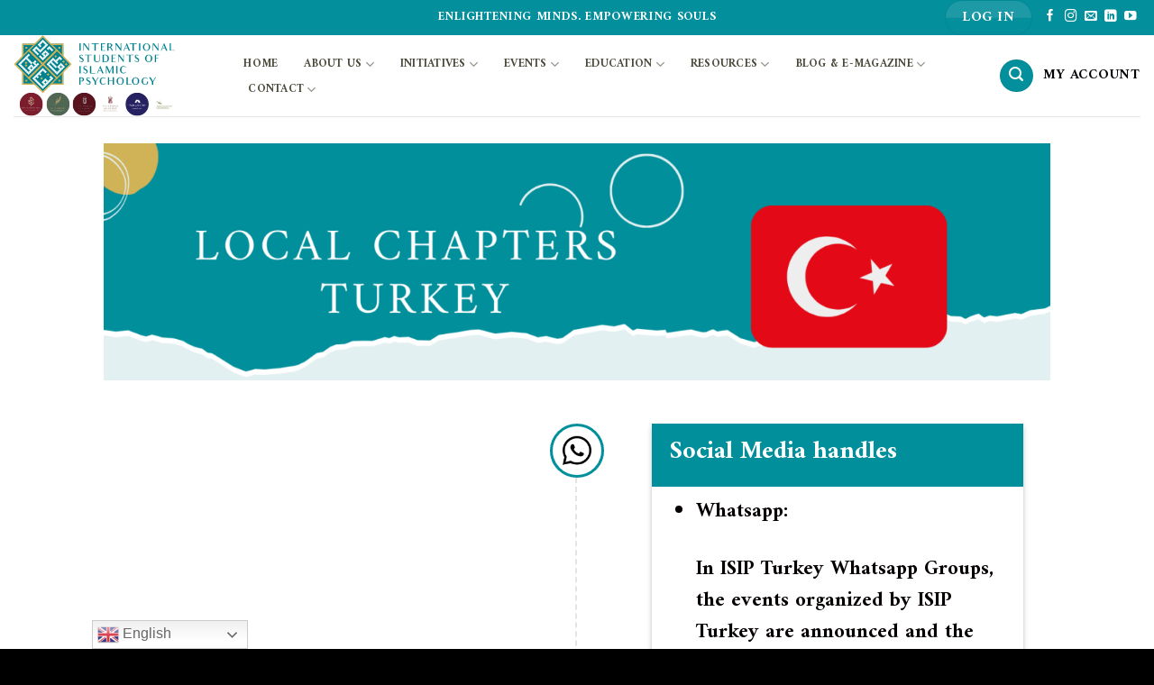

--- FILE ---
content_type: image/svg+xml
request_url: https://www.isip.foundation/wp-content/uploads/2025/03/Logos-banner-2.svg
body_size: 341795
content:
<svg xmlns="http://www.w3.org/2000/svg" xmlns:xlink="http://www.w3.org/1999/xlink" width="235" zoomAndPan="magnify" viewBox="0 0 176.25 87.749997" height="117" preserveAspectRatio="xMidYMid meet" version="1.0"><defs><filter x="0%" y="0%" width="100%" height="100%" id="c8101d0abc"><feColorMatrix values="0 0 0 0 1 0 0 0 0 1 0 0 0 0 1 0 0 0 1 0" color-interpolation-filters="sRGB"/></filter><filter x="0%" y="0%" width="100%" height="100%" id="b1f2c4bf1d"><feColorMatrix values="0 0 0 0 1 0 0 0 0 1 0 0 0 0 1 0.2126 0.7152 0.0722 0 0" color-interpolation-filters="sRGB"/></filter><clipPath id="195af59395"><path d="M 150 62.199219 L 174.761719 62.199219 L 174.761719 87.242188 L 150 87.242188 Z M 150 62.199219 " clip-rule="nonzero"/></clipPath><clipPath id="1bfdaad709"><path d="M 162.242188 62.199219 C 155.324219 62.199219 149.71875 67.804688 149.71875 74.71875 C 149.71875 81.636719 155.324219 87.242188 162.242188 87.242188 C 169.15625 87.242188 174.761719 81.636719 174.761719 74.71875 C 174.761719 67.804688 169.15625 62.199219 162.242188 62.199219 Z M 162.242188 62.199219 " clip-rule="nonzero"/></clipPath><image x="0" y="0" width="140" xlink:href="[data-uri]" id="3b3c324984" height="196" preserveAspectRatio="xMidYMid meet"/><mask id="41d165a6c5"><g filter="url(#c8101d0abc)"><g filter="url(#b1f2c4bf1d)" transform="matrix(0.17957, 0, 0, 0.180169, 149.719725, 57.925955)"><image x="0" y="0" width="140" xlink:href="[data-uri]" height="196" preserveAspectRatio="xMidYMid meet"/></g></g></mask><image x="0" y="0" width="140" xlink:href="[data-uri]" id="0560db0dd1" height="196" preserveAspectRatio="xMidYMid meet"/><clipPath id="496e458cd7"><path d="M 6.621094 62.199219 L 31.664062 62.199219 L 31.664062 87.242188 L 6.621094 87.242188 Z M 6.621094 62.199219 " clip-rule="nonzero"/></clipPath><clipPath id="d258b32b15"><path d="M 19.140625 62.199219 C 12.226562 62.199219 6.621094 67.804688 6.621094 74.71875 C 6.621094 81.636719 12.226562 87.242188 19.140625 87.242188 C 26.058594 87.242188 31.664062 81.636719 31.664062 74.71875 C 31.664062 67.804688 26.058594 62.199219 19.140625 62.199219 Z M 19.140625 62.199219 " clip-rule="nonzero"/></clipPath><image x="0" y="0" width="410" xlink:href="[data-uri]" id="495aff8094" height="410" preserveAspectRatio="xMidYMid meet"/><clipPath id="4566b144d1"><path d="M 35.550781 62.199219 L 60.59375 62.199219 L 60.59375 87.242188 L 35.550781 87.242188 Z M 35.550781 62.199219 " clip-rule="nonzero"/></clipPath><clipPath id="546abdef15"><path d="M 48.074219 62.199219 C 41.15625 62.199219 35.550781 67.804688 35.550781 74.71875 C 35.550781 81.636719 41.15625 87.242188 48.074219 87.242188 C 54.988281 87.242188 60.59375 81.636719 60.59375 74.71875 C 60.59375 67.804688 54.988281 62.199219 48.074219 62.199219 Z M 48.074219 62.199219 " clip-rule="nonzero"/></clipPath><image x="0" y="0" width="163" xlink:href="[data-uri]" id="fc74eaf451" height="229" preserveAspectRatio="xMidYMid meet"/><mask id="9b2edfc85b"><g filter="url(#c8101d0abc)"><g filter="url(#b1f2c4bf1d)" transform="matrix(0.178837, 0, 0, 0.178554, 33.0386, 53.985049)"><image x="0" y="0" width="163" xlink:href="[data-uri]" height="229" preserveAspectRatio="xMidYMid meet"/></g></g></mask><image x="0" y="0" width="163" xlink:href="[data-uri]" id="d3377b7e7e" height="229" preserveAspectRatio="xMidYMid meet"/><clipPath id="d4eaf6f8cb"><path d="M 120.789062 62.199219 L 145.832031 62.199219 L 145.832031 87.242188 L 120.789062 87.242188 Z M 120.789062 62.199219 " clip-rule="nonzero"/></clipPath><clipPath id="fb4a3c5e11"><path d="M 133.308594 62.199219 C 126.394531 62.199219 120.789062 67.804688 120.789062 74.71875 C 120.789062 81.636719 126.394531 87.242188 133.308594 87.242188 C 140.226562 87.242188 145.832031 81.636719 145.832031 74.71875 C 145.832031 67.804688 140.226562 62.199219 133.308594 62.199219 Z M 133.308594 62.199219 " clip-rule="nonzero"/></clipPath><image x="0" y="0" width="534" xlink:href="[data-uri]" id="80d92a67be" height="534" preserveAspectRatio="xMidYMid meet"/><mask id="c836ec5a6d"><g filter="url(#c8101d0abc)"><g filter="url(#b1f2c4bf1d)" transform="matrix(0.0932407, 0, 0, 0.0932407, 108.142787, 49.942187)"><image x="0" y="0" width="534" xlink:href="[data-uri]" height="534" preserveAspectRatio="xMidYMid meet"/></g></g></mask><image x="0" y="0" width="534" xlink:href="[data-uri]" id="24e55a0f5f" height="534" preserveAspectRatio="xMidYMid meet"/><clipPath id="ff23d41cbc"><path d="M 91.859375 62.199219 L 116.898438 62.199219 L 116.898438 87.242188 L 91.859375 87.242188 Z M 91.859375 62.199219 " clip-rule="nonzero"/></clipPath><clipPath id="eedbaf6bd9"><path d="M 104.378906 62.199219 C 97.464844 62.199219 91.859375 67.804688 91.859375 74.71875 C 91.859375 81.636719 97.464844 87.242188 104.378906 87.242188 C 111.292969 87.242188 116.898438 81.636719 116.898438 74.71875 C 116.898438 67.804688 111.292969 62.199219 104.378906 62.199219 Z M 104.378906 62.199219 " clip-rule="nonzero"/></clipPath><clipPath id="0830f3f733"><path d="M 92.949219 63.214844 L 115.355469 63.214844 L 115.355469 84.871094 L 92.949219 84.871094 Z M 92.949219 63.214844 " clip-rule="nonzero"/></clipPath><image x="0" y="0" width="553" xlink:href="[data-uri]" id="a0c5e51e9a" height="553" preserveAspectRatio="xMidYMid meet"/><mask id="9f312e0670"><g filter="url(#c8101d0abc)"><g filter="url(#b1f2c4bf1d)" transform="matrix(0.08238, 0, 0, 0.08238, 81.498169, 51.266158)"><image x="0" y="0" width="553" xlink:href="[data-uri]" height="553" preserveAspectRatio="xMidYMid meet"/></g></g></mask><image x="0" y="0" width="553" xlink:href="[data-uri]" id="5ca6835cbb" height="553" preserveAspectRatio="xMidYMid meet"/><clipPath id="3c9fe9f584"><path d="M 15 0.0625 L 48 0.0625 L 48 33 L 15 33 Z M 15 0.0625 " clip-rule="nonzero"/></clipPath><clipPath id="5f0f376b74"><path d="M 30 15 L 62.929688 15 L 62.929688 48 L 30 48 Z M 30 15 " clip-rule="nonzero"/></clipPath><clipPath id="7d880707c9"><path d="M 0.335938 15 L 33 15 L 33 48 L 0.335938 48 Z M 0.335938 15 " clip-rule="nonzero"/></clipPath><clipPath id="71f39dc20f"><path d="M 15 30 L 48 30 L 48 62.792969 L 15 62.792969 Z M 15 30 " clip-rule="nonzero"/></clipPath><clipPath id="8338800cc2"><path d="M 168 8 L 174.757812 8 L 174.757812 17 L 168 17 Z M 168 8 " clip-rule="nonzero"/></clipPath><clipPath id="bf40872f14"><path d="M 63.703125 62.199219 L 88.746094 62.199219 L 88.746094 87.242188 L 63.703125 87.242188 Z M 63.703125 62.199219 " clip-rule="nonzero"/></clipPath><clipPath id="1a99e53a6a"><path d="M 76.226562 62.199219 C 69.3125 62.199219 63.703125 67.804688 63.703125 74.71875 C 63.703125 81.636719 69.3125 87.242188 76.226562 87.242188 C 83.140625 87.242188 88.746094 81.636719 88.746094 74.71875 C 88.746094 67.804688 83.140625 62.199219 76.226562 62.199219 Z M 76.226562 62.199219 " clip-rule="nonzero"/></clipPath><clipPath id="48a8edf6f1"><path d="M 64.710938 63.253906 L 87.859375 63.253906 L 87.859375 84.910156 L 64.710938 84.910156 Z M 64.710938 63.253906 " clip-rule="nonzero"/></clipPath><image x="0" y="0" width="737" xlink:href="[data-uri]" id="be7b27de5d" height="737" preserveAspectRatio="xMidYMid meet"/><mask id="18eea4d4a2"><g filter="url(#c8101d0abc)"><g filter="url(#b1f2c4bf1d)" transform="matrix(0.061813, 0, 0, 0.061813, 53.719227, 51.476439)"><image x="0" y="0" width="737" xlink:href="[data-uri]" height="737" preserveAspectRatio="xMidYMid meet"/></g></g></mask><image x="0" y="0" width="737" xlink:href="[data-uri]" id="5f57696bd9" height="737" preserveAspectRatio="xMidYMid meet"/></defs><g clip-path="url(#195af59395)"><g clip-path="url(#1bfdaad709)"><g mask="url(#41d165a6c5)"><g transform="matrix(0.17957, 0, 0, 0.180169, 149.719725, 57.925955)"><image x="0" y="0" width="140" xlink:href="[data-uri]" height="196" preserveAspectRatio="xMidYMid meet"/></g></g></g></g><g clip-path="url(#496e458cd7)"><g clip-path="url(#d258b32b15)"><g transform="matrix(0.0675199, 0, 0, 0.0675199, 5.424832, 60.704345)"><image x="0" y="0" width="410" xlink:href="[data-uri]" height="410" preserveAspectRatio="xMidYMid meet"/></g></g></g><g clip-path="url(#4566b144d1)"><g clip-path="url(#546abdef15)"><g mask="url(#9b2edfc85b)"><g transform="matrix(0.178837, 0, 0, 0.178554, 33.0386, 53.985049)"><image x="0" y="0" width="163" xlink:href="[data-uri]" height="229" preserveAspectRatio="xMidYMid meet"/></g></g></g></g><g clip-path="url(#d4eaf6f8cb)"><g clip-path="url(#fb4a3c5e11)"><g mask="url(#c836ec5a6d)"><g transform="matrix(0.0932407, 0, 0, 0.0932407, 108.142787, 49.942187)"><image x="0" y="0" width="534" xlink:href="[data-uri]" height="534" preserveAspectRatio="xMidYMid meet"/></g></g></g></g><g clip-path="url(#ff23d41cbc)"><g clip-path="url(#eedbaf6bd9)"><path fill="#ffffff" d="M 91.859375 62.199219 L 116.898438 62.199219 L 116.898438 87.242188 L 91.859375 87.242188 Z M 91.859375 62.199219 " fill-opacity="1" fill-rule="nonzero"/></g></g><g clip-path="url(#0830f3f733)"><g mask="url(#9f312e0670)"><g transform="matrix(0.08238, 0, 0, 0.08238, 81.498169, 51.266158)"><image x="0" y="0" width="553" xlink:href="[data-uri]" height="553" preserveAspectRatio="xMidYMid meet"/></g></g></g><path fill="#00838f" d="M 9.503906 9.246094 L 53.761719 9.246094 L 53.761719 53.605469 L 9.503906 53.605469 Z M 9.503906 9.246094 " fill-opacity="1" fill-rule="nonzero"/><path fill="#d4b153" d="M 40.796875 53.605469 L 53.761719 53.605469 L 53.761719 40.613281 L 52.386719 41.992188 L 52.386719 52.226562 L 42.171875 52.226562 Z M 10.878906 41.992188 L 10.878906 52.226562 L 21.089844 52.226562 L 22.464844 53.605469 L 9.5 53.605469 L 9.5 40.613281 Z M 21.089844 10.625 L 10.878906 10.625 L 10.878906 20.863281 L 9.5 22.242188 L 9.5 9.25 L 22.464844 9.25 Z M 52.386719 20.863281 L 52.386719 10.625 L 42.171875 10.625 L 40.796875 9.25 L 53.761719 9.25 L 53.761719 22.242188 Z M 52.386719 20.863281 " fill-opacity="1" fill-rule="evenodd"/><path fill="#00838f" d="M 45.679688 16.089844 L 31.632812 30.171875 L 17.582031 16.089844 L 31.632812 2.011719 Z M 45.679688 16.089844 " fill-opacity="1" fill-rule="nonzero"/><g clip-path="url(#3c9fe9f584)"><path fill="#d4b153" d="M 47.625 16.089844 L 31.632812 0.0625 L 15.636719 16.089844 L 31.632812 32.121094 Z M 31.632812 30.171875 L 45.679688 16.089844 L 31.632812 2.011719 L 17.582031 16.089844 Z M 31.632812 30.171875 " fill-opacity="1" fill-rule="evenodd"/></g><path fill="#ffffff" d="M 40.070312 16.089844 L 41.476562 14.679688 L 42.882812 16.089844 L 41.476562 17.5 Z M 40.070312 16.089844 " fill-opacity="1" fill-rule="nonzero"/><path fill="#ffffff" d="M 35.851562 20.320312 L 37.257812 18.910156 L 38.664062 20.320312 L 37.257812 21.730469 Z M 35.851562 20.320312 " fill-opacity="1" fill-rule="nonzero"/><path fill="#ffffff" d="M 34.445312 21.730469 L 35.851562 20.320312 L 37.257812 21.730469 L 35.851562 23.140625 Z M 34.445312 21.730469 " fill-opacity="1" fill-rule="nonzero"/><path fill="#ffffff" d="M 33.039062 23.140625 L 34.445312 21.730469 L 35.851562 23.140625 L 34.445312 24.550781 Z M 33.039062 23.140625 " fill-opacity="1" fill-rule="nonzero"/><path fill="#ffffff" d="M 31.632812 24.550781 L 33.039062 23.140625 L 34.445312 24.550781 L 33.039062 25.960938 Z M 31.632812 24.550781 " fill-opacity="1" fill-rule="nonzero"/><path fill="#ffffff" d="M 30.222656 25.960938 L 31.632812 24.550781 L 33.039062 25.960938 L 31.632812 27.371094 Z M 30.222656 25.960938 " fill-opacity="1" fill-rule="nonzero"/><path fill="#ffffff" d="M 38.664062 14.679688 L 40.070312 13.269531 L 41.476562 14.679688 L 40.070312 16.089844 Z M 38.664062 14.679688 " fill-opacity="1" fill-rule="nonzero"/><path fill="#ffffff" d="M 34.445312 18.910156 L 35.851562 17.5 L 37.257812 18.910156 L 35.851562 20.320312 Z M 34.445312 18.910156 " fill-opacity="1" fill-rule="nonzero"/><path fill="#ffffff" d="M 31.632812 21.730469 L 33.039062 20.320312 L 34.445312 21.730469 L 33.039062 23.140625 Z M 31.632812 21.730469 " fill-opacity="1" fill-rule="nonzero"/><path fill="#ffffff" d="M 28.816406 24.550781 L 30.226562 23.140625 L 31.632812 24.550781 L 30.226562 25.960938 Z M 28.816406 24.550781 " fill-opacity="1" fill-rule="nonzero"/><path fill="#ffffff" d="M 37.257812 13.269531 L 38.664062 11.859375 L 40.070312 13.269531 L 38.664062 14.679688 Z M 37.257812 13.269531 " fill-opacity="1" fill-rule="nonzero"/><path fill="#ffffff" d="M 35.851562 14.679688 L 37.257812 13.269531 L 38.664062 14.679688 L 37.257812 16.089844 Z M 35.851562 14.679688 " fill-opacity="1" fill-rule="nonzero"/><path fill="#ffffff" d="M 33.039062 17.5 L 34.445312 16.089844 L 35.851562 17.5 L 34.445312 18.910156 Z M 33.039062 17.5 " fill-opacity="1" fill-rule="nonzero"/><path fill="#ffffff" d="M 31.632812 18.910156 L 33.039062 17.5 L 34.445312 18.910156 L 33.039062 20.320312 Z M 31.632812 18.910156 " fill-opacity="1" fill-rule="nonzero"/><path fill="#ffffff" d="M 30.222656 20.320312 L 31.632812 18.910156 L 33.039062 20.320312 L 31.632812 21.730469 Z M 30.222656 20.320312 " fill-opacity="1" fill-rule="nonzero"/><path fill="#ffffff" d="M 27.410156 23.140625 L 28.816406 21.730469 L 30.222656 23.140625 L 28.816406 24.550781 Z M 27.410156 23.140625 " fill-opacity="1" fill-rule="nonzero"/><path fill="#ffffff" d="M 34.445312 10.453125 L 35.851562 9.042969 L 37.257812 10.453125 L 35.851562 11.863281 Z M 34.445312 10.453125 " fill-opacity="1" fill-rule="nonzero"/><path fill="#ffffff" d="M 33.039062 11.863281 L 34.445312 10.453125 L 35.851562 11.863281 L 34.445312 13.269531 Z M 33.039062 11.863281 " fill-opacity="1" fill-rule="nonzero"/><path fill="#ffffff" d="M 31.632812 13.269531 L 33.039062 11.859375 L 34.445312 13.269531 L 33.039062 14.679688 Z M 31.632812 13.269531 " fill-opacity="1" fill-rule="nonzero"/><path fill="#ffffff" d="M 30.222656 14.679688 L 31.632812 13.269531 L 33.039062 14.679688 L 31.632812 16.089844 Z M 30.222656 14.679688 " fill-opacity="1" fill-rule="nonzero"/><path fill="#ffffff" d="M 28.816406 16.089844 L 30.226562 14.679688 L 31.632812 16.089844 L 30.226562 17.5 Z M 28.816406 16.089844 " fill-opacity="1" fill-rule="nonzero"/><path fill="#ffffff" d="M 27.410156 17.5 L 28.816406 16.089844 L 30.222656 17.5 L 28.816406 18.910156 Z M 27.410156 17.5 " fill-opacity="1" fill-rule="nonzero"/><path fill="#ffffff" d="M 24.597656 20.320312 L 26.003906 18.910156 L 27.410156 20.320312 L 26.003906 21.730469 Z M 24.597656 20.320312 " fill-opacity="1" fill-rule="nonzero"/><path fill="#ffffff" d="M 33.039062 9.042969 L 34.445312 7.632812 L 35.851562 9.042969 L 34.445312 10.453125 Z M 33.039062 9.042969 " fill-opacity="1" fill-rule="nonzero"/><path fill="#ffffff" d="M 26.003906 16.089844 L 27.410156 14.679688 L 28.816406 16.089844 L 27.410156 17.5 Z M 26.003906 16.089844 " fill-opacity="1" fill-rule="nonzero"/><path fill="#ffffff" d="M 23.191406 18.910156 L 24.597656 17.5 L 26.003906 18.910156 L 24.597656 20.320312 Z M 23.191406 18.910156 " fill-opacity="1" fill-rule="nonzero"/><path fill="#ffffff" d="M 31.632812 7.632812 L 33.039062 6.222656 L 34.445312 7.632812 L 33.039062 9.042969 Z M 31.632812 7.632812 " fill-opacity="1" fill-rule="nonzero"/><path fill="#ffffff" d="M 27.410156 11.863281 L 28.816406 10.453125 L 30.222656 11.863281 L 28.816406 13.269531 Z M 27.410156 11.863281 " fill-opacity="1" fill-rule="nonzero"/><path fill="#ffffff" d="M 24.597656 14.679688 L 26.003906 13.269531 L 27.410156 14.679688 L 26.003906 16.089844 Z M 24.597656 14.679688 " fill-opacity="1" fill-rule="nonzero"/><path fill="#ffffff" d="M 21.785156 17.5 L 23.191406 16.089844 L 24.597656 17.5 L 23.191406 18.910156 Z M 21.785156 17.5 " fill-opacity="1" fill-rule="nonzero"/><path fill="#ffffff" d="M 30.222656 6.222656 L 31.632812 4.8125 L 33.039062 6.222656 L 31.632812 7.632812 Z M 30.222656 6.222656 " fill-opacity="1" fill-rule="nonzero"/><path fill="#ffffff" d="M 28.816406 7.632812 L 30.226562 6.222656 L 31.632812 7.632812 L 30.226562 9.042969 Z M 28.816406 7.632812 " fill-opacity="1" fill-rule="nonzero"/><path fill="#ffffff" d="M 27.410156 9.042969 L 28.816406 7.632812 L 30.222656 9.042969 L 28.816406 10.453125 Z M 27.410156 9.042969 " fill-opacity="1" fill-rule="nonzero"/><path fill="#ffffff" d="M 26.003906 10.453125 L 27.410156 9.042969 L 28.816406 10.453125 L 27.410156 11.863281 Z M 26.003906 10.453125 " fill-opacity="1" fill-rule="nonzero"/><path fill="#ffffff" d="M 23.191406 13.269531 L 24.597656 11.859375 L 26.003906 13.269531 L 24.597656 14.679688 Z M 23.191406 13.269531 " fill-opacity="1" fill-rule="nonzero"/><path fill="#ffffff" d="M 21.785156 14.679688 L 23.191406 13.269531 L 24.597656 14.679688 L 23.191406 16.089844 Z M 21.785156 14.679688 " fill-opacity="1" fill-rule="nonzero"/><path fill="#ffffff" d="M 20.378906 16.089844 L 21.785156 14.679688 L 23.191406 16.089844 L 21.785156 17.5 Z M 20.378906 16.089844 " fill-opacity="1" fill-rule="nonzero"/><path fill="#00838f" d="M 46.933594 45.507812 L 32.886719 31.429688 L 46.933594 17.347656 L 60.980469 31.429688 Z M 46.933594 45.507812 " fill-opacity="1" fill-rule="nonzero"/><g clip-path="url(#5f0f376b74)"><path fill="#d4b153" d="M 46.933594 47.457031 L 62.929688 31.429688 L 46.933594 15.398438 L 30.941406 31.429688 Z M 32.886719 31.429688 L 46.933594 45.507812 L 60.984375 31.429688 L 46.933594 17.347656 Z M 32.886719 31.429688 " fill-opacity="1" fill-rule="evenodd"/></g><path fill="#ffffff" d="M 38.492188 31.429688 L 37.085938 32.839844 L 35.679688 31.429688 L 37.085938 30.019531 Z M 38.492188 31.429688 " fill-opacity="1" fill-rule="nonzero"/><path fill="#ffffff" d="M 39.902344 30.019531 L 38.492188 31.429688 L 37.085938 30.019531 L 38.492188 28.609375 Z M 39.902344 30.019531 " fill-opacity="1" fill-rule="nonzero"/><path fill="#ffffff" d="M 41.308594 28.609375 L 39.902344 30.019531 L 38.492188 28.609375 L 39.902344 27.199219 Z M 41.308594 28.609375 " fill-opacity="1" fill-rule="nonzero"/><path fill="#ffffff" d="M 42.714844 27.199219 L 41.308594 28.609375 L 39.902344 27.199219 L 41.308594 25.789062 Z M 42.714844 27.199219 " fill-opacity="1" fill-rule="nonzero"/><path fill="#ffffff" d="M 44.121094 25.789062 L 42.714844 27.199219 L 41.308594 25.789062 L 42.714844 24.378906 Z M 44.121094 25.789062 " fill-opacity="1" fill-rule="nonzero"/><path fill="#ffffff" d="M 39.902344 32.835938 L 38.492188 34.246094 L 37.085938 32.835938 L 38.492188 31.429688 Z M 39.902344 32.835938 " fill-opacity="1" fill-rule="nonzero"/><path fill="#ffffff" d="M 42.714844 30.019531 L 41.308594 31.429688 L 39.902344 30.019531 L 41.308594 28.609375 Z M 42.714844 30.019531 " fill-opacity="1" fill-rule="nonzero"/><path fill="#ffffff" d="M 45.527344 27.199219 L 44.121094 28.609375 L 42.714844 27.199219 L 44.121094 25.789062 Z M 45.527344 27.199219 " fill-opacity="1" fill-rule="nonzero"/><path fill="#ffffff" d="M 41.308594 34.246094 L 39.902344 35.65625 L 38.492188 34.246094 L 39.902344 32.835938 Z M 41.308594 34.246094 " fill-opacity="1" fill-rule="nonzero"/><path fill="#ffffff" d="M 44.121094 31.429688 L 42.714844 32.839844 L 41.308594 31.429688 L 42.714844 30.019531 Z M 44.121094 31.429688 " fill-opacity="1" fill-rule="nonzero"/><path fill="#ffffff" d="M 46.933594 28.609375 L 45.527344 30.019531 L 44.121094 28.609375 L 45.527344 27.199219 Z M 46.933594 28.609375 " fill-opacity="1" fill-rule="nonzero"/><path fill="#ffffff" d="M 48.339844 27.199219 L 46.933594 28.609375 L 45.527344 27.199219 L 46.933594 25.789062 Z M 48.339844 27.199219 " fill-opacity="1" fill-rule="nonzero"/><path fill="#ffffff" d="M 49.746094 25.789062 L 48.339844 27.199219 L 46.933594 25.789062 L 48.339844 24.378906 Z M 49.746094 25.789062 " fill-opacity="1" fill-rule="nonzero"/><path fill="#ffffff" d="M 51.152344 24.378906 L 49.746094 25.789062 L 48.339844 24.378906 L 49.746094 22.96875 Z M 51.152344 24.378906 " fill-opacity="1" fill-rule="nonzero"/><path fill="#ffffff" d="M 42.714844 35.65625 L 41.308594 37.066406 L 39.902344 35.65625 L 41.308594 34.246094 Z M 42.714844 35.65625 " fill-opacity="1" fill-rule="nonzero"/><path fill="#ffffff" d="M 45.527344 32.835938 L 44.121094 34.246094 L 42.714844 32.835938 L 44.121094 31.429688 Z M 45.527344 32.835938 " fill-opacity="1" fill-rule="nonzero"/><path fill="#ffffff" d="M 48.339844 30.019531 L 46.933594 31.429688 L 45.527344 30.019531 L 46.933594 28.609375 Z M 48.339844 30.019531 " fill-opacity="1" fill-rule="nonzero"/><path fill="#ffffff" d="M 52.5625 25.789062 L 51.152344 27.199219 L 49.746094 25.789062 L 51.152344 24.378906 Z M 52.5625 25.789062 " fill-opacity="1" fill-rule="nonzero"/><path fill="#ffffff" d="M 44.121094 37.066406 L 42.714844 38.476562 L 41.308594 37.066406 L 42.714844 35.65625 Z M 44.121094 37.066406 " fill-opacity="1" fill-rule="nonzero"/><path fill="#ffffff" d="M 46.933594 34.246094 L 45.527344 35.65625 L 44.121094 34.246094 L 45.527344 32.835938 Z M 46.933594 34.246094 " fill-opacity="1" fill-rule="nonzero"/><path fill="#ffffff" d="M 45.527344 38.476562 L 44.121094 39.886719 L 42.714844 38.476562 L 44.121094 37.066406 Z M 45.527344 38.476562 " fill-opacity="1" fill-rule="nonzero"/><path fill="#ffffff" d="M 49.746094 34.246094 L 48.339844 35.65625 L 46.933594 34.246094 L 48.339844 32.835938 Z M 49.746094 34.246094 " fill-opacity="1" fill-rule="nonzero"/><path fill="#ffffff" d="M 51.152344 32.835938 L 49.746094 34.246094 L 48.339844 32.835938 L 49.746094 31.429688 Z M 51.152344 32.835938 " fill-opacity="1" fill-rule="nonzero"/><path fill="#ffffff" d="M 52.5625 31.429688 L 51.152344 32.839844 L 49.746094 31.429688 L 51.152344 30.019531 Z M 52.5625 31.429688 " fill-opacity="1" fill-rule="nonzero"/><path fill="#ffffff" d="M 46.933594 39.886719 L 45.527344 41.296875 L 44.121094 39.886719 L 45.527344 38.476562 Z M 46.933594 39.886719 " fill-opacity="1" fill-rule="nonzero"/><path fill="#ffffff" d="M 51.152344 35.65625 L 49.746094 37.066406 L 48.339844 35.65625 L 49.746094 34.246094 Z M 51.152344 35.65625 " fill-opacity="1" fill-rule="nonzero"/><path fill="#ffffff" d="M 53.96875 32.835938 L 52.558594 34.246094 L 51.152344 32.835938 L 52.558594 31.429688 Z M 53.96875 32.835938 " fill-opacity="1" fill-rule="nonzero"/><path fill="#ffffff" d="M 48.339844 41.296875 L 46.933594 42.707031 L 45.527344 41.296875 L 46.933594 39.886719 Z M 48.339844 41.296875 " fill-opacity="1" fill-rule="nonzero"/><path fill="#ffffff" d="M 49.746094 39.886719 L 48.339844 41.296875 L 46.933594 39.886719 L 48.339844 38.476562 Z M 49.746094 39.886719 " fill-opacity="1" fill-rule="nonzero"/><path fill="#ffffff" d="M 51.152344 38.476562 L 49.746094 39.886719 L 48.339844 38.476562 L 49.746094 37.066406 Z M 51.152344 38.476562 " fill-opacity="1" fill-rule="nonzero"/><path fill="#ffffff" d="M 52.5625 37.066406 L 51.152344 38.476562 L 49.746094 37.066406 L 51.152344 35.65625 Z M 52.5625 37.066406 " fill-opacity="1" fill-rule="nonzero"/><path fill="#ffffff" d="M 53.96875 35.65625 L 52.558594 37.066406 L 51.152344 35.65625 L 52.558594 34.246094 Z M 53.96875 35.65625 " fill-opacity="1" fill-rule="nonzero"/><path fill="#ffffff" d="M 55.375 34.246094 L 53.96875 35.65625 L 52.5625 34.246094 L 53.96875 32.835938 Z M 55.375 34.246094 " fill-opacity="1" fill-rule="nonzero"/><path fill="#00838f" d="M 30.375 31.429688 L 16.328125 45.507812 L 2.28125 31.429688 L 16.328125 17.347656 Z M 30.375 31.429688 " fill-opacity="1" fill-rule="nonzero"/><g clip-path="url(#7d880707c9)"><path fill="#d4b153" d="M 32.324219 31.429688 L 16.328125 15.398438 L 0.335938 31.429688 L 16.328125 47.457031 Z M 16.328125 45.507812 L 30.375 31.429688 L 16.328125 17.347656 L 2.28125 31.429688 Z M 16.328125 45.507812 " fill-opacity="1" fill-rule="evenodd"/></g><path fill="#ffffff" d="M 16.328125 22.96875 L 14.921875 21.558594 L 16.328125 20.148438 L 17.734375 21.558594 Z M 16.328125 22.96875 " fill-opacity="1" fill-rule="nonzero"/><path fill="#ffffff" d="M 23.363281 30.019531 L 21.953125 28.609375 L 23.363281 27.199219 L 24.769531 28.609375 Z M 23.363281 30.019531 " fill-opacity="1" fill-rule="nonzero"/><path fill="#ffffff" d="M 26.175781 32.835938 L 24.769531 31.429688 L 26.175781 30.019531 L 27.582031 31.429688 Z M 26.175781 32.835938 " fill-opacity="1" fill-rule="nonzero"/><path fill="#ffffff" d="M 14.921875 24.378906 L 13.515625 22.96875 L 14.921875 21.558594 L 16.328125 22.96875 Z M 14.921875 24.378906 " fill-opacity="1" fill-rule="nonzero"/><path fill="#ffffff" d="M 21.953125 31.429688 L 20.546875 30.019531 L 21.953125 28.609375 L 23.363281 30.019531 Z M 21.953125 31.429688 " fill-opacity="1" fill-rule="nonzero"/><path fill="#ffffff" d="M 23.363281 32.835938 L 21.953125 31.429688 L 23.363281 30.019531 L 24.769531 31.429688 Z M 23.363281 32.835938 " fill-opacity="1" fill-rule="nonzero"/><path fill="#ffffff" d="M 24.769531 34.246094 L 23.363281 32.835938 L 24.769531 31.429688 L 26.175781 32.835938 Z M 24.769531 34.246094 " fill-opacity="1" fill-rule="nonzero"/><path fill="#ffffff" d="M 13.515625 25.789062 L 12.109375 24.378906 L 13.515625 22.96875 L 14.921875 24.378906 Z M 13.515625 25.789062 " fill-opacity="1" fill-rule="nonzero"/><path fill="#ffffff" d="M 14.921875 27.199219 L 13.515625 25.789062 L 14.921875 24.378906 L 16.328125 25.789062 Z M 14.921875 27.199219 " fill-opacity="1" fill-rule="nonzero"/><path fill="#ffffff" d="M 16.328125 28.609375 L 14.921875 27.199219 L 16.328125 25.789062 L 17.734375 27.199219 Z M 16.328125 28.609375 " fill-opacity="1" fill-rule="nonzero"/><path fill="#ffffff" d="M 17.734375 30.019531 L 16.328125 28.609375 L 17.734375 27.199219 L 19.140625 28.609375 Z M 17.734375 30.019531 " fill-opacity="1" fill-rule="nonzero"/><path fill="#ffffff" d="M 19.140625 31.429688 L 17.734375 30.019531 L 19.140625 28.609375 L 20.546875 30.019531 Z M 19.140625 31.429688 " fill-opacity="1" fill-rule="nonzero"/><path fill="#ffffff" d="M 23.363281 35.65625 L 21.953125 34.246094 L 23.363281 32.835938 L 24.769531 34.246094 Z M 23.363281 35.65625 " fill-opacity="1" fill-rule="nonzero"/><path fill="#ffffff" d="M 12.109375 27.199219 L 10.703125 25.789062 L 12.109375 24.378906 L 13.515625 25.789062 Z M 12.109375 27.199219 " fill-opacity="1" fill-rule="nonzero"/><path fill="#ffffff" d="M 19.140625 34.246094 L 17.734375 32.835938 L 19.140625 31.429688 L 20.546875 32.835938 Z M 19.140625 34.246094 " fill-opacity="1" fill-rule="nonzero"/><path fill="#ffffff" d="M 20.546875 35.65625 L 19.140625 34.246094 L 20.546875 32.835938 L 21.957031 34.246094 Z M 20.546875 35.65625 " fill-opacity="1" fill-rule="nonzero"/><path fill="#ffffff" d="M 21.953125 37.066406 L 20.546875 35.65625 L 21.953125 34.246094 L 23.363281 35.65625 Z M 21.953125 37.066406 " fill-opacity="1" fill-rule="nonzero"/><path fill="#ffffff" d="M 10.703125 28.609375 L 9.292969 27.199219 L 10.703125 25.789062 L 12.109375 27.199219 Z M 10.703125 28.609375 " fill-opacity="1" fill-rule="nonzero"/><path fill="#ffffff" d="M 17.734375 35.65625 L 16.328125 34.246094 L 17.734375 32.835938 L 19.140625 34.246094 Z M 17.734375 35.65625 " fill-opacity="1" fill-rule="nonzero"/><path fill="#ffffff" d="M 20.546875 38.476562 L 19.140625 37.066406 L 20.546875 35.65625 L 21.957031 37.066406 Z M 20.546875 38.476562 " fill-opacity="1" fill-rule="nonzero"/><path fill="#ffffff" d="M 9.292969 30.019531 L 7.886719 28.609375 L 9.292969 27.199219 L 10.703125 28.609375 Z M 9.292969 30.019531 " fill-opacity="1" fill-rule="nonzero"/><path fill="#ffffff" d="M 16.328125 37.066406 L 14.921875 35.65625 L 16.328125 34.246094 L 17.734375 35.65625 Z M 16.328125 37.066406 " fill-opacity="1" fill-rule="nonzero"/><path fill="#ffffff" d="M 17.734375 38.476562 L 16.328125 37.066406 L 17.734375 35.65625 L 19.140625 37.066406 Z M 17.734375 38.476562 " fill-opacity="1" fill-rule="nonzero"/><path fill="#ffffff" d="M 19.140625 39.886719 L 17.734375 38.476562 L 19.140625 37.066406 L 20.546875 38.476562 Z M 19.140625 39.886719 " fill-opacity="1" fill-rule="nonzero"/><path fill="#ffffff" d="M 7.886719 31.429688 L 6.480469 30.019531 L 7.886719 28.609375 L 9.296875 30.019531 Z M 7.886719 31.429688 " fill-opacity="1" fill-rule="nonzero"/><path fill="#ffffff" d="M 17.734375 41.296875 L 16.328125 39.886719 L 17.734375 38.476562 L 19.140625 39.886719 Z M 17.734375 41.296875 " fill-opacity="1" fill-rule="nonzero"/><path fill="#ffffff" d="M 6.480469 32.835938 L 5.074219 31.429688 L 6.480469 30.019531 L 7.886719 31.429688 Z M 6.480469 32.835938 " fill-opacity="1" fill-rule="nonzero"/><path fill="#ffffff" d="M 7.886719 34.246094 L 6.480469 32.835938 L 7.886719 31.429688 L 9.296875 32.835938 Z M 7.886719 34.246094 " fill-opacity="1" fill-rule="nonzero"/><path fill="#ffffff" d="M 9.292969 35.65625 L 7.886719 34.246094 L 9.292969 32.835938 L 10.703125 34.246094 Z M 9.292969 35.65625 " fill-opacity="1" fill-rule="nonzero"/><path fill="#ffffff" d="M 10.703125 37.066406 L 9.292969 35.65625 L 10.703125 34.246094 L 12.109375 35.65625 Z M 10.703125 37.066406 " fill-opacity="1" fill-rule="nonzero"/><path fill="#ffffff" d="M 12.109375 38.476562 L 10.703125 37.066406 L 12.109375 35.65625 L 13.515625 37.066406 Z M 12.109375 38.476562 " fill-opacity="1" fill-rule="nonzero"/><path fill="#ffffff" d="M 13.515625 39.886719 L 12.109375 38.476562 L 13.515625 37.066406 L 14.921875 38.476562 Z M 13.515625 39.886719 " fill-opacity="1" fill-rule="nonzero"/><path fill="#ffffff" d="M 14.921875 41.296875 L 13.515625 39.886719 L 14.921875 38.476562 L 16.328125 39.886719 Z M 14.921875 41.296875 " fill-opacity="1" fill-rule="nonzero"/><path fill="#ffffff" d="M 16.328125 42.707031 L 14.921875 41.296875 L 16.328125 39.886719 L 17.734375 41.296875 Z M 16.328125 42.707031 " fill-opacity="1" fill-rule="nonzero"/><path fill="#00838f" d="M 45.679688 46.765625 L 31.632812 60.84375 L 17.582031 46.765625 L 31.632812 32.683594 Z M 45.679688 46.765625 " fill-opacity="1" fill-rule="nonzero"/><g clip-path="url(#71f39dc20f)"><path fill="#d4b153" d="M 47.625 46.765625 L 31.632812 30.734375 L 15.636719 46.765625 L 31.632812 62.796875 Z M 31.632812 60.84375 L 45.679688 46.765625 L 31.632812 32.683594 L 17.582031 46.765625 Z M 31.632812 60.84375 " fill-opacity="1" fill-rule="evenodd"/></g><path fill="#ffffff" d="M 31.632812 38.304688 L 30.222656 36.894531 L 31.632812 35.484375 L 33.039062 36.894531 Z M 31.632812 38.304688 " fill-opacity="1" fill-rule="nonzero"/><path fill="#ffffff" d="M 33.039062 39.714844 L 31.628906 38.304688 L 33.039062 36.894531 L 34.445312 38.304688 Z M 33.039062 39.714844 " fill-opacity="1" fill-rule="nonzero"/><path fill="#ffffff" d="M 34.445312 41.125 L 33.039062 39.714844 L 34.445312 38.304688 L 35.851562 39.714844 Z M 34.445312 41.125 " fill-opacity="1" fill-rule="nonzero"/><path fill="#ffffff" d="M 40.070312 46.765625 L 38.664062 45.355469 L 40.070312 43.945312 L 41.476562 45.355469 Z M 40.070312 46.765625 " fill-opacity="1" fill-rule="nonzero"/><path fill="#ffffff" d="M 41.476562 48.175781 L 40.070312 46.765625 L 41.476562 45.355469 L 42.882812 46.765625 Z M 41.476562 48.175781 " fill-opacity="1" fill-rule="nonzero"/><path fill="#ffffff" d="M 30.222656 39.714844 L 28.816406 38.304688 L 30.222656 36.894531 L 31.632812 38.304688 Z M 30.222656 39.714844 " fill-opacity="1" fill-rule="nonzero"/><path fill="#ffffff" d="M 40.070312 49.585938 L 38.664062 48.175781 L 40.070312 46.765625 L 41.476562 48.175781 Z M 40.070312 49.585938 " fill-opacity="1" fill-rule="nonzero"/><path fill="#ffffff" d="M 28.816406 41.125 L 27.410156 39.714844 L 28.816406 38.304688 L 30.222656 39.714844 Z M 28.816406 41.125 " fill-opacity="1" fill-rule="nonzero"/><path fill="#ffffff" d="M 38.664062 50.996094 L 37.257812 49.585938 L 38.664062 48.175781 L 40.070312 49.585938 Z M 38.664062 50.996094 " fill-opacity="1" fill-rule="nonzero"/><path fill="#ffffff" d="M 27.410156 42.535156 L 26.003906 41.125 L 27.410156 39.714844 L 28.816406 41.125 Z M 27.410156 42.535156 " fill-opacity="1" fill-rule="nonzero"/><path fill="#ffffff" d="M 28.816406 43.945312 L 27.410156 42.535156 L 28.816406 41.125 L 30.222656 42.535156 Z M 28.816406 43.945312 " fill-opacity="1" fill-rule="nonzero"/><path fill="#ffffff" d="M 34.445312 49.585938 L 33.039062 48.175781 L 34.445312 46.765625 L 35.851562 48.175781 Z M 34.445312 49.585938 " fill-opacity="1" fill-rule="nonzero"/><path fill="#ffffff" d="M 35.851562 50.996094 L 34.445312 49.585938 L 35.851562 48.175781 L 37.257812 49.585938 Z M 35.851562 50.996094 " fill-opacity="1" fill-rule="nonzero"/><path fill="#ffffff" d="M 37.257812 52.40625 L 35.851562 50.996094 L 37.257812 49.585938 L 38.664062 50.996094 Z M 37.257812 52.40625 " fill-opacity="1" fill-rule="nonzero"/><path fill="#ffffff" d="M 26.003906 43.945312 L 24.597656 42.535156 L 26.003906 41.125 L 27.410156 42.535156 Z M 26.003906 43.945312 " fill-opacity="1" fill-rule="nonzero"/><path fill="#ffffff" d="M 33.039062 50.996094 L 31.628906 49.585938 L 33.039062 48.175781 L 34.445312 49.585938 Z M 33.039062 50.996094 " fill-opacity="1" fill-rule="nonzero"/><path fill="#ffffff" d="M 35.851562 53.8125 L 34.445312 52.402344 L 35.851562 50.996094 L 37.257812 52.402344 Z M 35.851562 53.8125 " fill-opacity="1" fill-rule="nonzero"/><path fill="#ffffff" d="M 24.597656 45.355469 L 23.191406 43.945312 L 24.597656 42.535156 L 26.003906 43.945312 Z M 24.597656 45.355469 " fill-opacity="1" fill-rule="nonzero"/><path fill="#ffffff" d="M 26.003906 46.765625 L 24.597656 45.355469 L 26.003906 43.945312 L 27.410156 45.355469 Z M 26.003906 46.765625 " fill-opacity="1" fill-rule="nonzero"/><path fill="#ffffff" d="M 31.632812 52.40625 L 30.222656 50.996094 L 31.632812 49.585938 L 33.039062 50.996094 Z M 31.632812 52.40625 " fill-opacity="1" fill-rule="nonzero"/><path fill="#ffffff" d="M 33.039062 53.8125 L 31.628906 52.402344 L 33.039062 50.996094 L 34.445312 52.402344 Z M 33.039062 53.8125 " fill-opacity="1" fill-rule="nonzero"/><path fill="#ffffff" d="M 34.445312 55.222656 L 33.039062 53.8125 L 34.445312 52.40625 L 35.851562 53.8125 Z M 34.445312 55.222656 " fill-opacity="1" fill-rule="nonzero"/><path fill="#ffffff" d="M 23.191406 46.765625 L 21.785156 45.355469 L 23.191406 43.945312 L 24.597656 45.355469 Z M 23.191406 46.765625 " fill-opacity="1" fill-rule="nonzero"/><path fill="#ffffff" d="M 33.039062 56.632812 L 31.628906 55.222656 L 33.039062 53.8125 L 34.445312 55.222656 Z M 33.039062 56.632812 " fill-opacity="1" fill-rule="nonzero"/><path fill="#ffffff" d="M 21.785156 48.175781 L 20.378906 46.765625 L 21.785156 45.355469 L 23.191406 46.765625 Z M 21.785156 48.175781 " fill-opacity="1" fill-rule="nonzero"/><path fill="#ffffff" d="M 23.191406 49.585938 L 21.785156 48.175781 L 23.191406 46.765625 L 24.597656 48.175781 Z M 23.191406 49.585938 " fill-opacity="1" fill-rule="nonzero"/><path fill="#ffffff" d="M 24.597656 50.996094 L 23.191406 49.585938 L 24.597656 48.175781 L 26.003906 49.585938 Z M 24.597656 50.996094 " fill-opacity="1" fill-rule="nonzero"/><path fill="#ffffff" d="M 26.003906 52.40625 L 24.597656 50.996094 L 26.003906 49.585938 L 27.410156 50.996094 Z M 26.003906 52.40625 " fill-opacity="1" fill-rule="nonzero"/><path fill="#ffffff" d="M 27.410156 53.8125 L 26.003906 52.402344 L 27.410156 50.996094 L 28.816406 52.402344 Z M 27.410156 53.8125 " fill-opacity="1" fill-rule="nonzero"/><path fill="#ffffff" d="M 28.816406 55.222656 L 27.410156 53.8125 L 28.816406 52.40625 L 30.222656 53.8125 Z M 28.816406 55.222656 " fill-opacity="1" fill-rule="nonzero"/><path fill="#ffffff" d="M 30.222656 56.632812 L 28.816406 55.222656 L 30.222656 53.8125 L 31.632812 55.222656 Z M 30.222656 56.632812 " fill-opacity="1" fill-rule="nonzero"/><path fill="#ffffff" d="M 31.632812 58.042969 L 30.222656 56.632812 L 31.632812 55.222656 L 33.039062 56.632812 Z M 31.632812 58.042969 " fill-opacity="1" fill-rule="nonzero"/><path fill="#d4b153" d="M 12.851562 12.609375 L 14.84375 12.609375 L 14.84375 14.601562 L 12.851562 14.601562 Z M 12.851562 12.609375 " fill-opacity="1" fill-rule="nonzero"/><path fill="#d4b153" d="M 48.417969 12.605469 L 50.410156 12.605469 L 50.410156 14.601562 L 48.417969 14.601562 Z M 48.417969 12.605469 " fill-opacity="1" fill-rule="nonzero"/><path fill="#d4b153" d="M 12.851562 48.253906 L 14.84375 48.253906 L 14.84375 50.246094 L 12.851562 50.246094 Z M 12.851562 48.253906 " fill-opacity="1" fill-rule="nonzero"/><path fill="#d4b153" d="M 48.417969 48.253906 L 50.410156 48.253906 L 50.410156 50.246094 L 48.417969 50.246094 Z M 48.417969 48.253906 " fill-opacity="1" fill-rule="nonzero"/><path fill="#d4b153" d="M 46.933594 22.96875 L 45.527344 24.378906 L 44.121094 22.96875 L 45.527344 21.558594 Z M 46.933594 22.96875 " fill-opacity="1" fill-rule="nonzero"/><path fill="#d4b153" d="M 55.375 28.609375 L 53.96875 30.019531 L 52.5625 28.609375 L 53.96875 27.199219 Z M 55.375 28.609375 " fill-opacity="1" fill-rule="nonzero"/><path fill="#d4b153" d="M 58.1875 31.429688 L 56.78125 32.835938 L 55.375 31.429688 L 56.78125 30.019531 Z M 58.1875 31.429688 " fill-opacity="1" fill-rule="nonzero"/><path fill="#d4b153" d="M 13.515625 31.429688 L 12.109375 30.019531 L 13.515625 28.609375 L 14.921875 30.019531 Z M 13.515625 31.429688 " fill-opacity="1" fill-rule="nonzero"/><path fill="#d4b153" d="M 13.515625 34.246094 L 12.109375 32.835938 L 13.515625 31.429688 L 14.921875 32.835938 Z M 13.515625 34.246094 " fill-opacity="1" fill-rule="nonzero"/><path fill="#d4b153" d="M 37.257812 43.945312 L 35.851562 42.535156 L 37.257812 41.125 L 38.664062 42.535156 Z M 37.257812 43.945312 " fill-opacity="1" fill-rule="nonzero"/><path fill="#d4b153" d="M 30.222656 48.175781 L 28.816406 46.765625 L 30.222656 45.355469 L 31.632812 46.765625 Z M 30.222656 48.175781 " fill-opacity="1" fill-rule="nonzero"/><path fill="#00838f" d="M 153.609375 45.652344 L 150.671875 50.503906 L 150.671875 53.683594 L 149.296875 53.683594 L 149.296875 50.578125 L 146.230469 45.652344 L 147.949219 45.652344 L 150.394531 49.878906 L 152.824219 45.652344 Z M 153.609375 45.652344 " fill-opacity="1" fill-rule="nonzero"/><path fill="#00838f" d="M 144.574219 52.769531 C 144.316406 52.984375 144.003906 53.230469 143.769531 53.316406 C 143.132812 53.554688 142.542969 53.683594 141.984375 53.683594 C 140.886719 53.683594 139.960938 53.316406 139.230469 52.585938 C 138.488281 51.851562 138.121094 50.925781 138.121094 49.804688 C 138.121094 48.703125 138.476562 47.734375 139.164062 46.902344 C 139.875 46.0625 140.820312 45.652344 142.015625 45.652344 C 143.039062 45.652344 143.910156 46.019531 144.597656 46.804688 L 144.597656 46.945312 L 144.199219 47.367188 C 144.003906 47.074219 143.898438 46.945312 143.769531 46.828125 C 143.316406 46.394531 142.78125 46.191406 142.132812 46.191406 C 141.46875 46.191406 140.886719 46.429688 140.390625 46.933594 C 139.90625 47.410156 139.648438 48.292969 139.648438 49.621094 C 139.648438 50.933594 139.894531 51.839844 140.371094 52.347656 C 140.84375 52.875 141.433594 53.132812 142.144531 53.132812 C 142.5 53.132812 142.832031 53.070312 143.125 52.917969 C 143.414062 52.769531 143.585938 52.59375 143.683594 52.402344 C 143.789062 52.207031 143.824219 51.949219 143.824219 51.613281 L 143.824219 50.105469 L 145.167969 50.105469 L 145.167969 51.464844 L 145.039062 51.332031 C 145.179688 51.960938 144.964844 52.445312 144.574219 52.769531 Z M 144.574219 52.769531 " fill-opacity="1" fill-rule="nonzero"/><path fill="#00838f" d="M 133.511719 47.074219 C 133.058594 46.480469 132.519531 46.191406 131.648438 46.191406 C 130.800781 46.191406 130.402344 46.472656 129.941406 47.054688 C 129.488281 47.625 129.25 48.476562 129.25 49.652344 C 129.25 50.839844 129.488281 51.710938 129.941406 52.28125 C 130.402344 52.855469 130.820312 53.132812 131.734375 53.132812 C 132.53125 53.132812 133.039062 52.855469 133.5 52.28125 C 133.964844 51.710938 134.082031 50.859375 134.082031 49.664062 C 134.082031 48.5 133.964844 47.644531 133.511719 47.074219 Z M 134.457031 52.5625 C 133.683594 53.308594 132.917969 53.683594 131.660156 53.683594 C 130.433594 53.683594 129.679688 53.308594 128.90625 52.5625 C 128.109375 51.820312 127.722656 50.828125 127.722656 49.609375 C 127.722656 48.421875 128.121094 47.464844 128.917969 46.730469 C 129.714844 46.007812 130.457031 45.652344 131.648438 45.652344 C 132.84375 45.652344 133.597656 46.007812 134.402344 46.71875 C 135.210938 47.441406 135.621094 48.421875 135.621094 49.652344 C 135.621094 50.839844 135.234375 51.820312 134.457031 52.5625 Z M 134.457031 52.5625 " fill-opacity="1" fill-rule="nonzero"/><path fill="#00838f" d="M 127.476562 53.683594 L 121.828125 53.683594 L 121.828125 45.652344 L 123.207031 45.652344 L 123.207031 53.144531 L 127.476562 53.144531 Z M 127.476562 53.683594 " fill-opacity="1" fill-rule="nonzero"/><path fill="#00838f" d="M 116.902344 47.074219 C 116.449219 46.480469 115.914062 46.191406 115.042969 46.191406 C 114.191406 46.191406 113.792969 46.472656 113.332031 47.054688 C 112.878906 47.625 112.644531 48.476562 112.644531 49.652344 C 112.644531 50.839844 112.878906 51.710938 113.332031 52.28125 C 113.792969 52.855469 114.214844 53.132812 115.128906 53.132812 C 115.925781 53.132812 116.429688 52.855469 116.890625 52.28125 C 117.355469 51.710938 117.472656 50.859375 117.472656 49.664062 C 117.472656 48.5 117.355469 47.644531 116.902344 47.074219 Z M 117.851562 52.5625 C 117.074219 53.308594 116.3125 53.683594 115.050781 53.683594 C 113.828125 53.683594 113.074219 53.308594 112.296875 52.5625 C 111.503906 51.820312 111.113281 50.828125 111.113281 49.609375 C 111.113281 48.421875 111.511719 47.464844 112.308594 46.730469 C 113.105469 46.007812 113.847656 45.652344 115.042969 45.652344 C 116.234375 45.652344 116.988281 46.007812 117.796875 46.71875 C 118.601562 47.441406 119.011719 48.421875 119.011719 49.652344 C 119.011719 50.839844 118.625 51.820312 117.851562 52.5625 Z M 117.851562 52.5625 " fill-opacity="1" fill-rule="nonzero"/><path fill="#00838f" d="M 108.375 53.683594 L 107 53.683594 L 107 49.726562 L 103.125 49.726562 L 103.125 53.683594 L 101.75 53.683594 L 101.75 45.652344 L 103.125 45.652344 L 103.125 49.199219 L 107 49.199219 L 107 45.652344 L 108.375 45.652344 Z M 108.375 53.683594 " fill-opacity="1" fill-rule="nonzero"/><path fill="#00838f" d="M 96.757812 53.683594 C 95.648438 53.683594 94.734375 53.328125 94.015625 52.617188 C 93.304688 51.894531 92.949219 50.957031 92.949219 49.804688 C 92.949219 49.039062 93.109375 48.324219 93.445312 47.65625 C 93.765625 46.976562 94.230469 46.472656 94.820312 46.136719 C 95.402344 45.8125 96.046875 45.652344 96.746094 45.652344 C 97.316406 45.652344 97.84375 45.769531 98.316406 46.007812 C 98.769531 46.234375 99.125 46.492188 99.382812 46.804688 L 99.414062 46.957031 L 99.027344 47.324219 C 98.824219 47.019531 98.695312 46.871094 98.542969 46.761719 C 98.058594 46.386719 97.511719 46.203125 96.910156 46.203125 C 96.167969 46.203125 95.585938 46.492188 95.144531 47.097656 C 94.714844 47.699219 94.488281 48.585938 94.488281 49.75 C 94.488281 50.859375 94.734375 51.679688 95.210938 52.25 C 95.683594 52.8125 96.273438 53.089844 96.984375 53.089844 C 97.359375 53.089844 97.75 53.003906 98.15625 52.8125 C 98.46875 52.671875 98.726562 52.433594 99.039062 51.980469 L 99.457031 52.414062 C 98.695312 53.273438 97.824219 53.683594 96.757812 53.683594 Z M 96.757812 53.683594 " fill-opacity="1" fill-rule="nonzero"/><path fill="#00838f" d="M 91.828125 45.652344 L 88.894531 50.503906 L 88.894531 53.683594 L 87.515625 53.683594 L 87.515625 50.578125 L 84.449219 45.652344 L 86.171875 45.652344 L 88.613281 49.878906 L 91.042969 45.652344 Z M 91.828125 45.652344 " fill-opacity="1" fill-rule="nonzero"/><path fill="#00838f" d="M 82.339844 53.242188 C 81.84375 53.621094 81.222656 53.761719 80.488281 53.671875 C 79.738281 53.597656 78.769531 53.003906 78.261719 52.195312 L 78.648438 51.765625 C 79.316406 52.714844 79.726562 53.015625 80.457031 53.132812 C 80.929688 53.210938 81.316406 53.089844 81.609375 52.855469 C 81.898438 52.605469 82.058594 52.316406 82.09375 51.992188 C 82.125 51.65625 82.050781 51.367188 81.84375 51.117188 C 81.640625 50.859375 81.230469 50.558594 80.597656 50.203125 C 80.027344 49.890625 79.597656 49.609375 79.316406 49.382812 C 79.015625 49.144531 78.789062 48.855469 78.648438 48.507812 C 78.5 48.164062 78.445312 47.808594 78.488281 47.441406 C 78.554688 46.871094 78.800781 46.417969 79.230469 46.082031 C 79.660156 45.75 80.175781 45.621094 80.769531 45.683594 C 81.09375 45.714844 81.402344 45.800781 81.683594 45.941406 C 81.972656 46.082031 82.242188 46.351562 82.585938 46.816406 L 82.136719 47.183594 C 81.996094 46.957031 81.929688 46.871094 81.855469 46.785156 C 81.566406 46.449219 81.199219 46.253906 80.78125 46.210938 C 80.359375 46.167969 80.070312 46.253906 79.875 46.429688 C 79.671875 46.632812 79.554688 46.847656 79.53125 47.097656 C 79.5 47.398438 79.585938 47.667969 79.789062 47.90625 C 80.003906 48.152344 80.414062 48.464844 81.050781 48.832031 C 81.664062 49.1875 82.101562 49.46875 82.371094 49.671875 C 82.664062 49.890625 82.878906 50.167969 83.027344 50.515625 C 83.179688 50.871094 83.234375 51.257812 83.191406 51.679688 C 83.113281 52.335938 82.835938 52.863281 82.339844 53.242188 Z M 82.339844 53.242188 " fill-opacity="1" fill-rule="nonzero"/><path fill="#00838f" d="M 74.140625 46.65625 C 73.871094 46.386719 73.410156 46.246094 72.71875 46.246094 C 72.539062 46.246094 72.386719 46.246094 72.269531 46.253906 L 72.269531 49.488281 L 72.675781 49.488281 C 73.117188 49.488281 73.453125 49.488281 73.710938 49.402344 C 73.945312 49.328125 74.152344 49.1875 74.3125 48.929688 C 74.484375 48.679688 74.570312 48.347656 74.570312 47.960938 C 74.570312 47.332031 74.421875 46.914062 74.140625 46.65625 Z M 75.742188 49.046875 C 75.539062 49.394531 75.238281 49.628906 74.871094 49.8125 C 74.496094 49.996094 73.839844 50.03125 72.96875 50.03125 L 72.269531 50.03125 L 72.269531 51.601562 C 72.269531 51.9375 72.257812 52.109375 72.269531 52.367188 L 72.140625 52.238281 C 72.269531 52.367188 72.269531 53.683594 72.269531 53.683594 L 70.902344 53.683594 L 70.902344 45.652344 L 72.601562 45.652344 C 73.410156 45.652344 74.03125 45.738281 74.472656 45.867188 C 74.925781 45.996094 75.300781 46.253906 75.59375 46.589844 C 75.894531 46.933594 76.035156 47.367188 76.035156 47.871094 C 76.035156 48.316406 75.9375 48.703125 75.742188 49.046875 Z M 75.742188 49.046875 " fill-opacity="1" fill-rule="nonzero"/><path fill="#00838f" d="M 118.617188 41.433594 C 117.511719 41.433594 116.597656 41.074219 115.875 40.363281 C 115.164062 39.640625 114.808594 38.703125 114.808594 37.550781 C 114.808594 36.785156 114.972656 36.074219 115.304688 35.40625 C 115.628906 34.726562 116.089844 34.21875 116.683594 33.882812 C 117.261719 33.5625 117.910156 33.398438 118.609375 33.398438 C 119.179688 33.398438 119.703125 33.519531 120.179688 33.753906 C 120.628906 33.980469 120.984375 34.238281 121.242188 34.554688 L 121.277344 34.703125 L 120.886719 35.070312 C 120.683594 34.769531 120.554688 34.617188 120.40625 34.507812 C 119.921875 34.132812 119.371094 33.949219 118.769531 33.949219 C 118.027344 33.949219 117.445312 34.238281 117.003906 34.84375 C 116.574219 35.449219 116.347656 36.332031 116.347656 37.496094 C 116.347656 38.605469 116.597656 39.425781 117.070312 39.996094 C 117.542969 40.558594 118.132812 40.839844 118.84375 40.839844 C 119.222656 40.839844 119.609375 40.753906 120.015625 40.558594 C 120.328125 40.417969 120.585938 40.179688 120.898438 39.726562 L 121.320312 40.160156 C 120.554688 41.023438 119.683594 41.433594 118.617188 41.433594 Z M 118.617188 41.433594 " fill-opacity="1" fill-rule="nonzero"/><path fill="#00838f" d="M 110.785156 33.398438 L 112.160156 33.398438 L 112.160156 41.433594 L 110.785156 41.433594 Z M 110.785156 33.398438 " fill-opacity="1" fill-rule="nonzero"/><path fill="#00838f" d="M 107.851562 41.433594 L 106.464844 41.433594 L 106.464844 34.910156 L 103.59375 41.433594 L 103.152344 41.433594 L 100.300781 34.910156 L 100.300781 41.433594 L 99.773438 41.433594 L 99.773438 33.398438 L 101.066406 33.398438 L 103.820312 39.632812 L 106.5625 33.398438 L 107.851562 33.398438 Z M 107.851562 41.433594 " fill-opacity="1" fill-rule="nonzero"/><path fill="#00838f" d="M 94.277344 38.058594 L 93.125 35.273438 L 92.007812 38.058594 Z M 97.148438 41.433594 L 95.652344 41.433594 C 95.210938 40.332031 95.039062 39.921875 95.039062 39.921875 L 94.480469 38.574219 L 91.824219 38.574219 L 90.726562 41.433594 L 90.039062 41.433594 L 93.351562 33.398438 L 93.75 33.398438 Z M 97.148438 41.433594 " fill-opacity="1" fill-rule="nonzero"/><path fill="#00838f" d="M 88.175781 41.433594 L 82.527344 41.433594 L 82.527344 33.398438 L 83.90625 33.398438 L 83.90625 40.894531 L 88.175781 40.894531 Z M 88.175781 41.433594 " fill-opacity="1" fill-rule="nonzero"/><path fill="#00838f" d="M 79.144531 40.988281 C 78.652344 41.367188 78.027344 41.507812 77.296875 41.421875 C 76.542969 41.347656 75.574219 40.753906 75.070312 39.945312 L 75.457031 39.511719 C 76.125 40.460938 76.53125 40.761719 77.261719 40.882812 C 77.738281 40.957031 78.125 40.839844 78.414062 40.601562 C 78.707031 40.355469 78.867188 40.0625 78.898438 39.738281 C 78.929688 39.40625 78.855469 39.113281 78.652344 38.867188 C 78.445312 38.605469 78.039062 38.304688 77.402344 37.949219 C 76.832031 37.636719 76.402344 37.355469 76.125 37.128906 C 75.820312 36.894531 75.597656 36.601562 75.457031 36.257812 C 75.304688 35.910156 75.25 35.554688 75.292969 35.1875 C 75.359375 34.617188 75.605469 34.164062 76.035156 33.832031 C 76.46875 33.496094 76.984375 33.367188 77.574219 33.429688 C 77.898438 33.464844 78.210938 33.550781 78.488281 33.691406 C 78.78125 33.832031 79.050781 34.101562 79.394531 34.5625 L 78.941406 34.929688 C 78.800781 34.703125 78.738281 34.617188 78.660156 34.53125 C 78.371094 34.195312 78.003906 34.003906 77.585938 33.960938 C 77.167969 33.917969 76.875 34.003906 76.683594 34.175781 C 76.476562 34.378906 76.359375 34.597656 76.339844 34.84375 C 76.304688 35.144531 76.390625 35.414062 76.597656 35.652344 C 76.8125 35.902344 77.21875 36.214844 77.855469 36.578125 C 78.46875 36.9375 78.910156 37.214844 79.179688 37.421875 C 79.46875 37.636719 79.683594 37.917969 79.835938 38.261719 C 79.984375 38.617188 80.039062 39.007812 79.996094 39.425781 C 79.921875 40.085938 79.640625 40.613281 79.144531 40.988281 Z M 79.144531 40.988281 " fill-opacity="1" fill-rule="nonzero"/><path fill="#00838f" d="M 71.085938 33.398438 L 72.460938 33.398438 L 72.460938 41.433594 L 71.085938 41.433594 Z M 71.085938 33.398438 " fill-opacity="1" fill-rule="nonzero"/><path fill="#00838f" d="M 157.132812 21.675781 L 153.746094 21.675781 L 153.746094 24.695312 L 155.972656 24.695312 L 155.972656 25.222656 L 153.746094 25.222656 L 153.746094 29.179688 L 152.359375 29.179688 L 152.359375 21.148438 L 157.132812 21.148438 Z M 157.132812 21.675781 " fill-opacity="1" fill-rule="nonzero"/><path fill="#00838f" d="M 147.628906 22.570312 C 147.179688 21.976562 146.640625 21.6875 145.769531 21.6875 C 144.917969 21.6875 144.519531 21.964844 144.058594 22.546875 C 143.605469 23.121094 143.371094 23.972656 143.371094 25.148438 C 143.371094 26.332031 143.605469 27.207031 144.058594 27.777344 C 144.519531 28.347656 144.941406 28.628906 145.855469 28.628906 C 146.652344 28.628906 147.15625 28.347656 147.617188 27.777344 C 148.082031 27.207031 148.199219 26.355469 148.199219 25.15625 C 148.199219 23.992188 148.082031 23.140625 147.628906 22.570312 Z M 148.578125 28.058594 C 147.800781 28.800781 147.039062 29.179688 145.78125 29.179688 C 144.554688 29.179688 143.800781 28.800781 143.023438 28.058594 C 142.230469 27.3125 141.84375 26.320312 141.84375 25.105469 C 141.84375 23.917969 142.238281 22.957031 143.035156 22.226562 C 143.832031 21.503906 144.574219 21.148438 145.769531 21.148438 C 146.960938 21.148438 147.714844 21.503906 148.523438 22.214844 C 149.328125 22.9375 149.738281 23.917969 149.738281 25.148438 C 149.738281 26.332031 149.351562 27.3125 148.578125 28.058594 Z M 148.578125 28.058594 " fill-opacity="1" fill-rule="nonzero"/><path fill="#00838f" d="M 134.6875 28.738281 C 134.191406 29.113281 133.566406 29.253906 132.835938 29.167969 C 132.082031 29.09375 131.113281 28.5 130.609375 27.691406 L 130.996094 27.261719 C 131.664062 28.210938 132.074219 28.511719 132.804688 28.628906 C 133.277344 28.703125 133.664062 28.585938 133.957031 28.347656 C 134.246094 28.101562 134.40625 27.808594 134.4375 27.488281 C 134.472656 27.152344 134.394531 26.859375 134.191406 26.613281 C 133.988281 26.355469 133.578125 26.050781 132.945312 25.695312 C 132.375 25.382812 131.945312 25.105469 131.664062 24.878906 C 131.363281 24.640625 131.136719 24.347656 130.996094 24.003906 C 130.847656 23.660156 130.792969 23.304688 130.835938 22.9375 C 130.898438 22.363281 131.148438 21.914062 131.578125 21.578125 C 132.007812 21.242188 132.523438 21.113281 133.117188 21.179688 C 133.4375 21.210938 133.75 21.296875 134.03125 21.4375 C 134.320312 21.578125 134.589844 21.847656 134.933594 22.3125 L 134.480469 22.679688 C 134.34375 22.453125 134.277344 22.363281 134.203125 22.277344 C 133.914062 21.945312 133.546875 21.75 133.125 21.707031 C 132.707031 21.664062 132.417969 21.75 132.222656 21.921875 C 132.019531 22.128906 131.898438 22.34375 131.878906 22.589844 C 131.847656 22.894531 131.933594 23.164062 132.136719 23.398438 C 132.351562 23.648438 132.761719 23.960938 133.394531 24.328125 C 134.007812 24.683594 134.449219 24.964844 134.71875 25.167969 C 135.007812 25.382812 135.226562 25.664062 135.375 26.007812 C 135.527344 26.367188 135.578125 26.753906 135.535156 27.175781 C 135.460938 27.832031 135.183594 28.359375 134.6875 28.738281 Z M 134.6875 28.738281 " fill-opacity="1" fill-rule="nonzero"/><path fill="#00838f" d="M 129.320312 21.675781 L 126.082031 21.675781 L 126.082031 29.179688 L 124.707031 29.179688 L 124.707031 21.675781 L 121.5 21.675781 L 121.523438 21.148438 L 129.3125 21.148438 Z M 129.320312 21.675781 " fill-opacity="1" fill-rule="nonzero"/><path fill="#00838f" d="M 118.976562 29.179688 L 118.566406 29.179688 L 113.335938 22.289062 L 113.335938 28.984375 L 112.808594 28.984375 L 112.808594 21.148438 L 114.1875 21.148438 L 118.382812 26.765625 L 118.382812 21.148438 L 118.976562 21.148438 Z M 118.976562 29.179688 " fill-opacity="1" fill-rule="nonzero"/><path fill="#00838f" d="M 110.460938 21.675781 L 107.0625 21.675781 L 107.0625 24.695312 L 109.289062 24.695312 L 109.289062 25.222656 L 107.0625 25.222656 L 107.0625 28.640625 L 110.441406 28.640625 L 110.441406 29.167969 L 105.675781 29.167969 L 105.675781 21.136719 L 110.460938 21.136719 Z M 110.460938 21.675781 " fill-opacity="1" fill-rule="nonzero"/><path fill="#00838f" d="M 101.261719 23.660156 C 101.097656 23.164062 100.871094 22.773438 100.570312 22.472656 C 100.28125 22.160156 99.949219 21.957031 99.59375 21.847656 C 99.226562 21.738281 98.753906 21.6875 98.171875 21.6875 C 97.925781 21.6875 97.667969 21.695312 97.429688 21.707031 L 97.429688 28.640625 L 98.484375 28.640625 C 99.140625 28.640625 99.679688 28.554688 100.078125 28.382812 C 100.476562 28.207031 100.820312 27.875 101.089844 27.355469 C 101.367188 26.839844 101.507812 26.183594 101.507812 25.363281 C 101.507812 24.714844 101.421875 24.15625 101.261719 23.660156 Z M 102.746094 26.859375 C 102.5625 27.347656 102.324219 27.746094 102.011719 28.070312 C 101.703125 28.390625 101.347656 28.640625 100.9375 28.800781 C 100.539062 28.964844 100.164062 29.070312 99.796875 29.113281 C 99.441406 29.15625 98.9375 29.179688 98.300781 29.179688 L 96.0625 29.179688 L 96.0625 21.136719 C 97.957031 21.148438 98.324219 21.148438 98.324219 21.148438 C 99.464844 21.148438 100.378906 21.320312 101.046875 21.6875 C 101.703125 22.042969 102.195312 22.527344 102.519531 23.152344 C 102.839844 23.765625 103.003906 24.476562 103.003906 25.277344 C 103.003906 25.847656 102.917969 26.375 102.746094 26.859375 Z M 102.746094 26.859375 " fill-opacity="1" fill-rule="nonzero"/><path fill="#00838f" d="M 93.113281 27.121094 C 93.058594 27.476562 92.855469 27.808594 92.609375 28.121094 C 92.351562 28.445312 91.984375 28.703125 91.53125 28.886719 C 91.070312 29.082031 90.554688 29.179688 89.960938 29.179688 C 89.261719 29.179688 88.671875 29.0625 88.175781 28.8125 C 87.679688 28.574219 87.335938 28.253906 87.121094 27.851562 C 86.90625 27.464844 86.777344 26.949219 86.820312 26.300781 L 86.875 25.523438 L 86.875 21.148438 L 88.242188 21.148438 L 88.242188 25.554688 C 88.242188 25.964844 88.242188 26.332031 88.25 26.625 C 88.261719 26.914062 88.273438 27.140625 88.316406 27.304688 C 88.378906 27.625 88.542969 27.90625 88.863281 28.144531 C 89.199219 28.390625 89.640625 28.511719 90.21875 28.511719 C 90.671875 28.511719 91.082031 28.425781 91.445312 28.261719 C 91.8125 28.089844 92.082031 27.886719 92.253906 27.648438 C 92.4375 27.398438 92.554688 27.152344 92.597656 26.90625 C 92.640625 26.625 92.707031 26.191406 92.707031 25.609375 L 92.707031 21.148438 L 93.234375 21.148438 L 93.234375 25.652344 C 93.234375 26.3125 93.167969 26.808594 93.113281 27.121094 Z M 93.113281 27.121094 " fill-opacity="1" fill-rule="nonzero"/><path fill="#00838f" d="M 84.546875 21.675781 L 81.3125 21.675781 L 81.3125 29.179688 L 79.933594 29.179688 L 79.933594 21.675781 L 76.726562 21.675781 L 76.75 21.148438 L 84.539062 21.148438 Z M 84.546875 21.675781 " fill-opacity="1" fill-rule="nonzero"/><path fill="#00838f" d="M 74.828125 28.738281 C 74.335938 29.113281 73.710938 29.253906 72.980469 29.167969 C 72.226562 29.09375 71.257812 28.5 70.75 27.691406 L 71.140625 27.261719 C 71.804688 28.210938 72.214844 28.511719 72.945312 28.628906 C 73.421875 28.703125 73.808594 28.585938 74.097656 28.347656 C 74.386719 28.101562 74.550781 27.808594 74.582031 27.488281 C 74.613281 27.152344 74.539062 26.859375 74.335938 26.613281 C 74.128906 26.355469 73.722656 26.050781 73.085938 25.695312 C 72.515625 25.382812 72.085938 25.105469 71.804688 24.878906 C 71.503906 24.640625 71.277344 24.347656 71.140625 24.003906 C 70.988281 23.660156 70.933594 23.304688 70.976562 22.9375 C 71.042969 22.363281 71.289062 21.914062 71.71875 21.578125 C 72.152344 21.242188 72.667969 21.113281 73.257812 21.179688 C 73.582031 21.210938 73.894531 21.296875 74.171875 21.4375 C 74.464844 21.578125 74.734375 21.847656 75.078125 22.3125 L 74.625 22.679688 C 74.484375 22.453125 74.421875 22.363281 74.34375 22.277344 C 74.054688 21.945312 73.6875 21.75 73.269531 21.707031 C 72.851562 21.664062 72.558594 21.75 72.367188 21.921875 C 72.160156 22.128906 72.042969 22.34375 72.019531 22.589844 C 71.988281 22.894531 72.074219 23.164062 72.28125 23.398438 C 72.496094 23.648438 72.902344 23.960938 73.539062 24.328125 C 74.152344 24.683594 74.59375 24.964844 74.863281 25.167969 C 75.152344 25.382812 75.367188 25.664062 75.519531 26.007812 C 75.667969 26.367188 75.722656 26.753906 75.679688 27.175781 C 75.605469 27.832031 75.324219 28.359375 74.828125 28.738281 Z M 74.828125 28.738281 " fill-opacity="1" fill-rule="nonzero"/><g clip-path="url(#8338800cc2)"><path fill="#00838f" d="M 174.023438 16.925781 L 168.375 16.925781 L 168.375 8.894531 L 169.753906 8.894531 L 169.753906 16.386719 L 174.023438 16.386719 Z M 174.023438 16.925781 " fill-opacity="1" fill-rule="nonzero"/></g><path fill="#00838f" d="M 163.148438 13.550781 L 161.996094 10.769531 L 160.878906 13.550781 Z M 166.019531 16.925781 L 164.523438 16.925781 C 164.082031 15.828125 163.910156 15.417969 163.910156 15.417969 L 163.351562 14.070312 L 160.695312 14.070312 L 159.597656 16.925781 L 158.910156 16.925781 L 162.222656 8.894531 L 162.621094 8.894531 Z M 166.019531 16.925781 " fill-opacity="1" fill-rule="nonzero"/><path fill="#00838f" d="M 156.351562 16.925781 L 155.941406 16.925781 L 150.714844 10.035156 L 150.714844 16.734375 L 150.1875 16.734375 L 150.1875 8.894531 L 151.5625 8.894531 L 155.757812 14.511719 L 155.757812 8.894531 L 156.351562 8.894531 Z M 156.351562 16.925781 " fill-opacity="1" fill-rule="nonzero"/><path fill="#00838f" d="M 145.296875 10.316406 C 144.84375 9.722656 144.308594 9.433594 143.4375 9.433594 C 142.585938 9.433594 142.1875 9.714844 141.726562 10.296875 C 141.273438 10.867188 141.035156 11.71875 141.035156 12.894531 C 141.035156 14.082031 141.273438 14.953125 141.726562 15.523438 C 142.1875 16.097656 142.609375 16.375 143.523438 16.375 C 144.316406 16.375 144.824219 16.097656 145.285156 15.523438 C 145.75 14.953125 145.867188 14.101562 145.867188 12.90625 C 145.867188 11.742188 145.75 10.890625 145.296875 10.316406 Z M 146.242188 15.804688 C 145.46875 16.550781 144.707031 16.925781 143.445312 16.925781 C 142.21875 16.925781 141.46875 16.550781 140.691406 15.804688 C 139.898438 15.0625 139.507812 14.070312 139.507812 12.851562 C 139.507812 11.664062 139.90625 10.707031 140.703125 9.972656 C 141.5 9.25 142.242188 8.894531 143.4375 8.894531 C 144.628906 8.894531 145.382812 9.25 146.191406 9.960938 C 146.996094 10.683594 147.40625 11.664062 147.40625 12.894531 C 147.40625 14.082031 147.019531 15.0625 146.242188 15.804688 Z M 146.242188 15.804688 " fill-opacity="1" fill-rule="nonzero"/><path fill="#00838f" d="M 135.386719 8.894531 L 136.761719 8.894531 L 136.761719 16.925781 L 135.386719 16.925781 Z M 135.386719 8.894531 " fill-opacity="1" fill-rule="nonzero"/><path fill="#00838f" d="M 133.027344 9.421875 L 129.789062 9.421875 L 129.789062 16.925781 L 128.414062 16.925781 L 128.414062 9.421875 L 125.207031 9.421875 L 125.230469 8.894531 L 133.019531 8.894531 Z M 133.027344 9.421875 " fill-opacity="1" fill-rule="nonzero"/><path fill="#00838f" d="M 122.890625 13.550781 L 121.742188 10.769531 L 120.621094 13.550781 Z M 125.765625 16.925781 L 124.269531 16.925781 C 123.828125 15.828125 123.65625 15.417969 123.65625 15.417969 L 123.097656 14.070312 L 120.441406 14.070312 L 119.34375 16.925781 L 118.652344 16.925781 L 121.96875 8.894531 L 122.363281 8.894531 Z M 125.765625 16.925781 " fill-opacity="1" fill-rule="nonzero"/><path fill="#00838f" d="M 116.097656 16.925781 L 115.6875 16.925781 L 110.460938 10.035156 L 110.460938 16.734375 L 109.933594 16.734375 L 109.933594 8.894531 L 111.308594 8.894531 L 115.503906 14.511719 L 115.503906 8.894531 L 116.097656 8.894531 Z M 116.097656 16.925781 " fill-opacity="1" fill-rule="nonzero"/><path fill="#00838f" d="M 104.628906 9.863281 C 104.414062 9.59375 103.867188 9.488281 102.960938 9.488281 L 102.617188 9.476562 L 102.617188 12.710938 L 103.382812 12.710938 C 103.511719 12.710938 103.640625 12.679688 103.769531 12.644531 C 103.898438 12.613281 104.015625 12.570312 104.125 12.539062 C 104.308594 12.484375 104.46875 12.355469 104.609375 12.226562 C 104.726562 12.105469 104.824219 11.96875 104.898438 11.773438 C 104.964844 11.578125 105.007812 11.339844 105.007812 11.050781 C 105.007812 10.53125 104.878906 10.15625 104.628906 9.863281 Z M 104.621094 13.011719 C 104.707031 13.066406 104.800781 13.121094 104.898438 13.207031 C 105.167969 13.402344 105.480469 13.703125 105.847656 14.1875 C 105.847656 14.1875 106.425781 14.976562 107.210938 16.925781 L 106.027344 16.925781 C 105.921875 16.472656 104.835938 13.238281 102.8125 13.238281 L 102.617188 13.230469 L 102.617188 16.925781 L 101.253906 16.925781 L 101.253906 8.894531 L 103.070312 8.894531 C 103.800781 8.894531 104.40625 8.9375 104.878906 9.078125 C 105.351562 9.21875 105.75 9.410156 106.050781 9.746094 C 106.351562 10.082031 106.503906 10.480469 106.503906 10.941406 C 106.503906 11.480469 106.308594 11.945312 105.910156 12.324219 C 105.597656 12.625 105.167969 12.882812 104.621094 13.011719 Z M 104.621094 13.011719 " fill-opacity="1" fill-rule="nonzero"/><path fill="#00838f" d="M 99.023438 9.421875 L 95.621094 9.421875 L 95.621094 12.441406 L 97.851562 12.441406 L 97.851562 12.96875 L 95.621094 12.96875 L 95.621094 16.386719 L 99 16.386719 L 99 16.917969 L 94.234375 16.917969 L 94.234375 8.882812 L 99.023438 8.882812 Z M 99.023438 9.421875 " fill-opacity="1" fill-rule="nonzero"/><path fill="#00838f" d="M 91.890625 9.421875 L 88.652344 9.421875 L 88.652344 16.925781 L 87.277344 16.925781 L 87.277344 9.421875 L 84.070312 9.421875 L 84.09375 8.894531 L 91.882812 8.894531 Z M 91.890625 9.421875 " fill-opacity="1" fill-rule="nonzero"/><path fill="#00838f" d="M 81.546875 16.925781 L 81.136719 16.925781 L 75.90625 10.035156 L 75.90625 16.734375 L 75.378906 16.734375 L 75.378906 8.894531 L 76.757812 8.894531 L 80.953125 14.511719 L 80.953125 8.894531 L 81.546875 8.894531 Z M 81.546875 16.925781 " fill-opacity="1" fill-rule="nonzero"/><path fill="#00838f" d="M 71.085938 8.894531 L 72.460938 8.894531 L 72.460938 16.925781 L 71.085938 16.925781 Z M 71.085938 8.894531 " fill-opacity="1" fill-rule="nonzero"/><g clip-path="url(#bf40872f14)"><g clip-path="url(#1a99e53a6a)"><path fill="#59131f" d="M 63.703125 62.199219 L 88.746094 62.199219 L 88.746094 87.242188 L 63.703125 87.242188 Z M 63.703125 62.199219 " fill-opacity="1" fill-rule="nonzero"/></g></g><g clip-path="url(#48a8edf6f1)"><g mask="url(#18eea4d4a2)"><g transform="matrix(0.061813, 0, 0, 0.061813, 53.719227, 51.476439)"><image x="0" y="0" width="737" xlink:href="[data-uri]" height="737" preserveAspectRatio="xMidYMid meet"/></g></g></g></svg>